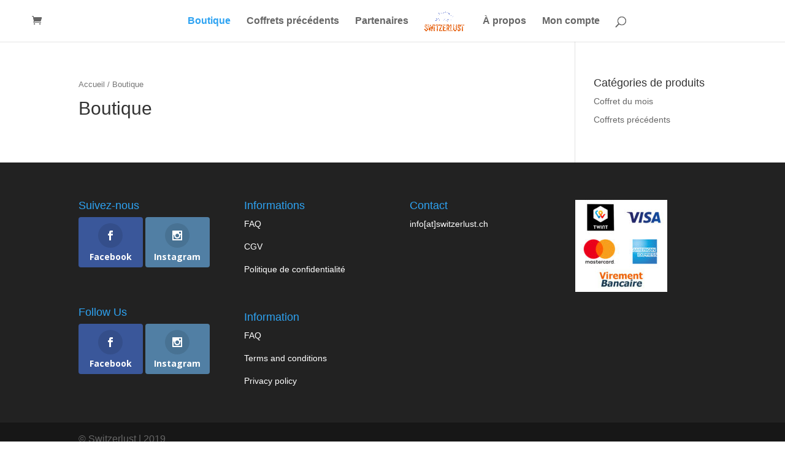

--- FILE ---
content_type: text/html; charset=UTF-8
request_url: https://switzerlust.ch/boutique/
body_size: 8585
content:
<!DOCTYPE html>
<html lang="fr-FR">
<head>
	<meta charset="UTF-8"/>
<meta http-equiv="X-UA-Compatible" content="IE=edge">
	<link rel="pingback" href="https://switzerlust.ch/xmlrpc.php"/>

	<script type="text/javascript">document.documentElement.className='js';</script>

	<script>var et_site_url='https://switzerlust.ch';var et_post_id='510';function et_core_page_resource_fallback(a,b){"undefined"===typeof b&&(b=a.sheet.cssRules&&0===a.sheet.cssRules.length);b&&(a.onerror=null,a.onload=null,a.href?a.href=et_site_url+"/?et_core_page_resource="+a.id+et_post_id:a.src&&(a.src=et_site_url+"/?et_core_page_resource="+a.id+et_post_id))}</script><title>Boutique | Switzerlust</title>
<link rel='dns-prefetch' href='//www.google.com'/>
<link rel='dns-prefetch' href='//ajax.googleapis.com'/>
<link rel='dns-prefetch' href='//fonts.googleapis.com'/>
<link rel='dns-prefetch' href='//cdn.jsdelivr.net'/>
<link rel='dns-prefetch' href='//s.w.org'/>
<link rel="alternate" type="application/rss+xml" title="Switzerlust &raquo; Flux" href="https://switzerlust.ch/feed/"/>
<link rel="alternate" type="application/rss+xml" title="Switzerlust &raquo; Flux des commentaires" href="https://switzerlust.ch/comments/feed/"/>
		<script type="text/javascript">window._wpemojiSettings={"baseUrl":"https:\/\/s.w.org\/images\/core\/emoji\/12.0.0-1\/72x72\/","ext":".png","svgUrl":"https:\/\/s.w.org\/images\/core\/emoji\/12.0.0-1\/svg\/","svgExt":".svg","source":{"concatemoji":"https:\/\/switzerlust.ch\/wp-includes\/js\/wp-emoji-release.min.js?ver=5.3.20"}};!function(e,a,t){var n,r,o,i=a.createElement("canvas"),p=i.getContext&&i.getContext("2d");function s(e,t){var a=String.fromCharCode;p.clearRect(0,0,i.width,i.height),p.fillText(a.apply(this,e),0,0);e=i.toDataURL();return p.clearRect(0,0,i.width,i.height),p.fillText(a.apply(this,t),0,0),e===i.toDataURL()}function c(e){var t=a.createElement("script");t.src=e,t.defer=t.type="text/javascript",a.getElementsByTagName("head")[0].appendChild(t)}for(o=Array("flag","emoji"),t.supports={everything:!0,everythingExceptFlag:!0},r=0;r<o.length;r++)t.supports[o[r]]=function(e){if(!p||!p.fillText)return!1;switch(p.textBaseline="top",p.font="600 32px Arial",e){case"flag":return s([127987,65039,8205,9895,65039],[127987,65039,8203,9895,65039])?!1:!s([55356,56826,55356,56819],[55356,56826,8203,55356,56819])&&!s([55356,57332,56128,56423,56128,56418,56128,56421,56128,56430,56128,56423,56128,56447],[55356,57332,8203,56128,56423,8203,56128,56418,8203,56128,56421,8203,56128,56430,8203,56128,56423,8203,56128,56447]);case"emoji":return!s([55357,56424,55356,57342,8205,55358,56605,8205,55357,56424,55356,57340],[55357,56424,55356,57342,8203,55358,56605,8203,55357,56424,55356,57340])}return!1}(o[r]),t.supports.everything=t.supports.everything&&t.supports[o[r]],"flag"!==o[r]&&(t.supports.everythingExceptFlag=t.supports.everythingExceptFlag&&t.supports[o[r]]);t.supports.everythingExceptFlag=t.supports.everythingExceptFlag&&!t.supports.flag,t.DOMReady=!1,t.readyCallback=function(){t.DOMReady=!0},t.supports.everything||(n=function(){t.readyCallback()},a.addEventListener?(a.addEventListener("DOMContentLoaded",n,!1),e.addEventListener("load",n,!1)):(e.attachEvent("onload",n),a.attachEvent("onreadystatechange",function(){"complete"===a.readyState&&t.readyCallback()})),(n=t.source||{}).concatemoji?c(n.concatemoji):n.wpemoji&&n.twemoji&&(c(n.twemoji),c(n.wpemoji)))}(window,document,window._wpemojiSettings);</script>
		<meta content="Switzerlust v.1.0.0" name="generator"/><style type="text/css">img.wp-smiley,img.emoji{display:inline!important;border:none!important;box-shadow:none!important;height:1em!important;width:1em!important;margin:0 .07em!important;vertical-align:-.1em!important;background:none!important;padding:0!important}</style>
	<link rel='stylesheet' id='sb_instagram_styles-css' href='https://switzerlust.ch/wp-content/plugins/instagram-feed/css/sb-instagram-2-1.min.css?ver=2.1.4' type='text/css' media='all'/>
<link rel='stylesheet' id='wp-block-library-css' href='https://switzerlust.ch/wp-includes/css/dist/block-library/style.min.css,qver=5.3.20.pagespeed.ce.YSt6ufaZ6W.css' type='text/css' media='all'/>
<link rel='stylesheet' id='wc-block-style-css' href='https://switzerlust.ch/wp-content/plugins/woocommerce/packages/woocommerce-blocks/build/style.css,qver=2.4.5.pagespeed.ce.MiME5AFo0H.css' type='text/css' media='all'/>
<link rel='stylesheet' id='jquery-ui-style-css' href='//ajax.googleapis.com/ajax/libs/jqueryui/1.9.0/themes/base/jquery-ui.css?ver=5.3.20' type='text/css' media='all'/>
<style id='wcj-timepicker-style-css' media='all'>.ui-timepicker-container{position:absolute;overflow:hidden;box-sizing:border-box}.ui-timepicker{box-sizing:content-box;display:block;height:205px;list-style:none outside none;margin:0;padding:0 1px;text-align:center}.ui-timepicker-viewport{box-sizing:content-box;display:block;height:205px;margin:0;padding:0;overflow:auto;overflow-x:hidden}.ui-timepicker-standard{font-family:Verdana,Arial,sans-serif;font-size:1.1em;background-color:#fff;border:1px solid #aaa;color:#222;margin:0;padding:2px}.ui-timepicker-standard a{border:1px solid transparent;color:#222;display:block;padding:.2em .4em;text-decoration:none}.ui-timepicker-standard .ui-state-hover{background-color:#dadada;border:1px solid #999;font-weight:400;color:#212121}.ui-timepicker-standard .ui-menu-item{margin:0;padding:0}.ui-timepicker-corners,.ui-timepicker-corners .ui-corner-all{-moz-border-radius:4px;-webkit-border-radius:4px;border-radius:4px}.ui-timepicker-hidden{display:none}.ui-timepicker-no-scrollbar .ui-timepicker{border:0}</style>
<link rel='stylesheet' id='gdpr-css' href='https://switzerlust.ch/wp-content/plugins/gdpr/assets/css/A.gdpr-public.css,qver=2.1.0.pagespeed.cf.NXILTo_18M.css' type='text/css' media='all'/>
<link rel='stylesheet' id='woocommerce-layout-css' href='https://switzerlust.ch/wp-content/plugins/woocommerce/assets/css/woocommerce-layout.css,qver=3.8.3.pagespeed.ce.iWVu1vsuRc.css' type='text/css' media='all'/>
<link rel='stylesheet' id='woocommerce-smallscreen-css' href='https://switzerlust.ch/wp-content/plugins/woocommerce/assets/css/woocommerce-smallscreen.css,qver=3.8.3.pagespeed.ce.mPTpf4a2Qr.css' type='text/css' media='only screen and (max-width: 768px)'/>
<link rel='stylesheet' id='woocommerce-general-css' href='https://switzerlust.ch/wp-content/plugins/woocommerce/assets/css/woocommerce.css?ver=3.8.3' type='text/css' media='all'/>
<style id='woocommerce-inline-inline-css' type='text/css'>.woocommerce form .form-row .required{visibility:visible}</style>
<link rel='stylesheet' id='et_monarch-css-css' href='https://switzerlust.ch/wp-content/plugins/monarch/css/A.style.css,qver=1.4.12.pagespeed.cf.obGGjNRxuQ.css' type='text/css' media='all'/>
<link rel='stylesheet' id='et-gf-open-sans-css' href='https://fonts.googleapis.com/css?family=Open+Sans:400,700' type='text/css' media='all'/>
<link rel='stylesheet' id='divi-style-css' href='https://switzerlust.ch/wp-content/themes/Switzerlust/A.style.css,qver=4.0.9.pagespeed.cf.m8dRBpRGbN.css' type='text/css' media='all'/>
<link rel='stylesheet' id='bfa-font-awesome-css' href='//cdn.jsdelivr.net/fontawesome/4.7.0/css/font-awesome.min.css?ver=4.7.0' type='text/css' media='all'/>
<link rel='stylesheet' id='dashicons-css' href='https://switzerlust.ch/wp-includes/css/A.dashicons.min.css,qver=5.3.20.pagespeed.cf.Zfe6btZDbd.css' type='text/css' media='all'/>
<script type='text/javascript' src='https://switzerlust.ch/wp-includes/js/jquery/jquery.js,qver=1.12.4-wp.pagespeed.jm.gp20iU5FlU.js'></script>
<script type='text/javascript' src='https://switzerlust.ch/wp-includes/js/jquery/jquery-migrate.min.js,qver=1.4.1.pagespeed.jm.C2obERNcWh.js'></script>
<script type='text/javascript' src='https://www.google.com/recaptcha/api.js?ver=5.3.20'></script>
<script type='text/javascript'>//<![CDATA[
var GDPR={"ajaxurl":"https:\/\/switzerlust.ch\/wp-admin\/admin-ajax.php","logouturl":"","i18n":{"aborting":"Abandonner","logging_out":"Vous \u00eates d\u00e9connect\u00e9.","continue":"Continuer","cancel":"Annuler","ok":"OK","close_account":"Fermer votre compte\u00a0?","close_account_warning":"Votre compte sera ferm\u00e9 et toutes les donn\u00e9es seront d\u00e9finitivement supprim\u00e9es et ne pourront pas \u00eatre r\u00e9cup\u00e9r\u00e9es. Confirmez-vous\u00a0?","are_you_sure":"Confirmez-vous\u00a0?","policy_disagree":"En n\u2019\u00e9tant pas d\u2019accord, vous n\u2019aurez plus acc\u00e8s \u00e0 notre site et serez d\u00e9connect\u00e9."},"is_user_logged_in":"","refresh":"1"};
//]]></script>
<script type='text/javascript' src='https://switzerlust.ch/wp-content/plugins/gdpr/assets/js/gdpr-public.js,qver=2.1.0.pagespeed.ce.9U3aMqZhby.js'></script>
<script type='text/javascript'>//<![CDATA[
var et_core_api_spam_recaptcha={"site_key":"","page_action":{"action":"boutique"}};
//]]></script>
<script type='text/javascript'>//<![CDATA[
(function($){window.etCore=window.etCore||{};window.etCore.api=window.etCore.api||{};window.etCore.api.spam=window.etCore.api.spam||{};window.etCore.api.spam.recaptcha=$.extend(et_core_api_spam_recaptcha,{_bindMethods:function(target){Object.keys(target).forEach(function(prop){if(target.hasOwnProperty(prop)&&'function'===typeof target[prop]){target[prop]=target[prop].bind(target);}});},init:function(){this._bindMethods(this);window.grecaptcha&&grecaptcha.execute(this.site_key,this.page_action);},isEnabled:function(){return!!(this.site_key&&window.grecaptcha);},interaction:function(action){if(!this.site_key||!window.grecaptcha){return Promise.resolve('');}return grecaptcha.execute(this.site_key,{action:action});}});window.grecaptcha&&grecaptcha.ready(function(){window.etCore.api.spam.recaptcha.init();});})(jQuery);
//]]></script>
<link rel='https://api.w.org/' href='https://switzerlust.ch/wp-json/'/>
<link rel="EditURI" type="application/rsd+xml" title="RSD" href="https://switzerlust.ch/xmlrpc.php?rsd"/>
<link rel="wlwmanifest" type="application/wlwmanifest+xml" href="https://switzerlust.ch/wp-includes/wlwmanifest.xml"/> 
<meta name="generator" content="WordPress 5.3.20"/>
<meta name="generator" content="WooCommerce 3.8.3"/>
<link rel="canonical" href="https://switzerlust.ch/boutique/"/>
<link rel='shortlink' href='https://switzerlust.ch/?p=510'/>
<link rel="alternate" type="application/json+oembed" href="https://switzerlust.ch/wp-json/oembed/1.0/embed?url=https%3A%2F%2Fswitzerlust.ch%2Fboutique%2F"/>
<link rel="alternate" type="text/xml+oembed" href="https://switzerlust.ch/wp-json/oembed/1.0/embed?url=https%3A%2F%2Fswitzerlust.ch%2Fboutique%2F&#038;format=xml"/>
<style type="text/css" id="et-social-custom-css"></style><meta name="viewport" content="width=device-width, initial-scale=1.0, maximum-scale=1.0, user-scalable=0"/>	<noscript><style>.woocommerce-product-gallery{opacity:1!important}</style></noscript>
	<link rel="icon" href="https://switzerlust.ch/wp-content/uploads/2018/12/xcropped-Favicon-3-1-32x32.jpg.pagespeed.ic.Sho3oSYIxp.webp" sizes="32x32"/>
<link rel="icon" href="https://switzerlust.ch/wp-content/uploads/2018/12/xcropped-Favicon-3-1-192x192.jpg.pagespeed.ic.PDCAMQLOek.webp" sizes="192x192"/>
<link rel="apple-touch-icon-precomposed" href="https://switzerlust.ch/wp-content/uploads/2018/12/xcropped-Favicon-3-1-180x180.jpg.pagespeed.ic.8vxRz26Fqt.webp"/>
<meta name="msapplication-TileImage" content="https://switzerlust.ch/wp-content/uploads/2018/12/cropped-Favicon-3-1-270x270.jpg"/>
<link rel="stylesheet" id="et-divi-customizer-global-cached-inline-styles" href="https://switzerlust.ch/wp-content/et-cache/global/et-divi-customizer-global-17684602959309.min.css" onerror="et_core_page_resource_fallback(this, true)" onload="et_core_page_resource_fallback(this)"/></head>
<body class="page-template-default page page-id-510 theme-Divi woocommerce woocommerce-page woocommerce-no-js et_bloom et_monarch et_pb_button_helper_class et_fullwidth_nav et_fixed_nav et_show_nav et_primary_nav_dropdown_animation_fade et_secondary_nav_dropdown_animation_fade et_header_style_split et_pb_footer_columns4 et_cover_background et_pb_gutter osx et_pb_gutters3 et_right_sidebar et_divi_theme et-db et_minified_js et_minified_css">
	<div id="page-container">

	
	
			<header id="main-header" data-height-onload="54">
			<div class="container clearfix et_menu_container">
							<div class="logo_container">
					<span class="logo_helper"></span>
					<a href="https://switzerlust.ch/">
						<img src="https://switzerlust.ch/wp-content/uploads/2018/12/xlogo_transparent_background.png.pagespeed.ic.MPWeVLIKfe.webp" alt="Switzerlust" id="logo" data-height-percentage="56"/>
					</a>
				</div>
							<div id="et-top-navigation" data-height="54" data-fixed-height="40">
											<nav id="top-menu-nav">
						<ul id="top-menu" class="nav"><li id="menu-item-512" class="menu-item menu-item-type-post_type menu-item-object-page current-menu-item page_item page-item-510 current_page_item menu-item-512"><a href="https://switzerlust.ch/boutique/" aria-current="page">Boutique</a></li>
<li id="menu-item-2764" class="menu-item menu-item-type-custom menu-item-object-custom menu-item-2764"><a href="https://switzerlust.ch/categorie-produit/coffrets-precedents/">Coffrets précédents</a></li>
<li id="menu-item-294" class="menu-item menu-item-type-post_type menu-item-object-page menu-item-294"><a href="https://switzerlust.ch/partenaires/">Partenaires</a></li>
<li id="menu-item-196" class="menu-item menu-item-type-post_type menu-item-object-page menu-item-196"><a href="https://switzerlust.ch/a-propos/">À propos</a></li>
<li id="menu-item-1334" class="menu-item menu-item-type-post_type menu-item-object-page menu-item-1334"><a href="https://switzerlust.ch/mon-compte/">Mon compte</a></li>
</ul>						</nav>
					
					<a href="https://switzerlust.ch/panier/" class="et-cart-info">
				<span></span>
			</a>
					
										<div id="et_top_search">
						<span id="et_search_icon"></span>
					</div>
					
					<div id="et_mobile_nav_menu">
				<div class="mobile_nav closed">
					<span class="select_page">Sélectionner une page</span>
					<span class="mobile_menu_bar mobile_menu_bar_toggle"></span>
				</div>
			</div>				</div> 
			</div> 
			<div class="et_search_outer">
				<div class="container et_search_form_container">
					<form role="search" method="get" class="et-search-form" action="https://switzerlust.ch/">
					<input type="search" class="et-search-field" placeholder="Rechercher &hellip;" value="" name="s" title="Rechercher:"/>					</form>
					<span class="et_close_search_field"></span>
				</div>
			</div>
		</header> 
			<div id="et-main-area">
	
		<div id="main-content">
			<div class="container">
				<div id="content-area" class="clearfix">
					<div id="left-area"><nav class="woocommerce-breadcrumb"><a href="https://switzerlust.ch">Accueil</a>&nbsp;&#47;&nbsp;Boutique</nav><header class="woocommerce-products-header">
			<h1 class="woocommerce-products-header__title page-title">Boutique</h1>
	
	</header>
<div class="woocommerce-notices-wrapper"></div><ul class="products columns-3">
</ul>
</div> 	<div id="sidebar">
		<div id="woocommerce_product_categories-2" class="et_pb_widget woocommerce widget_product_categories"><h4 class="widgettitle">Catégories de produits</h4><ul class="product-categories"><li class="cat-item cat-item-19"><a href="https://switzerlust.ch/categorie-produit/coffret-du-mois/">Coffret du mois</a></li>
<li class="cat-item cat-item-82"><a href="https://switzerlust.ch/categorie-produit/coffrets-precedents/">Coffrets précédents</a></li>
</ul></div> 	</div> 

				</div> 
			</div> 
		</div> 
	<span class="et_pb_scroll_top et-pb-icon"></span>


			<footer id="main-footer">
				
<div class="container">
    <div id="footer-widgets" class="clearfix">
		<div class="footer-widget"><div id="monarchwidget-2" class="fwidget et_pb_widget widget_monarchwidget"><h4 class="title">Suivez-nous</h4><div class="et_social_networks et_social_2col et_social_slide et_social_rounded et_social_top et_social_mobile_on et_social_withnetworknames et_social_outer_dark widget_monarchwidget">
					
					
					<ul class="et_social_icons_container"><li class="et_social_facebook">
						<a href="http://www.facebook.com/Switzerlust.ch" class="et_social_follow" data-social_name="facebook" data-social_type="follow" data-post_id="510" target="_blank">
							<i class="et_social_icon et_social_icon_facebook"></i>
							<div class="et_social_network_label"><div class="et_social_networkname">Facebook</div></div>
							<span class="et_social_overlay"></span>
						</a>
					</li><li class="et_social_instagram">
						<a href="https://www.instagram.com/Switzerlust/" class="et_social_follow" data-social_name="instagram" data-social_type="follow" data-post_id="510" target="_blank">
							<i class="et_social_icon et_social_icon_instagram"></i>
							<div class="et_social_network_label"><div class="et_social_networkname">Instagram</div></div>
							<span class="et_social_overlay"></span>
						</a>
					</li></ul>
				</div></div> <div id="monarchwidget-3" class="fwidget et_pb_widget widget_monarchwidget"><h4 class="title">Follow Us</h4><div class="et_social_networks et_social_2col et_social_slide et_social_rounded et_social_top et_social_mobile_on et_social_withnetworknames et_social_outer_dark widget_monarchwidget">
					
					
					<ul class="et_social_icons_container"><li class="et_social_facebook">
						<a href="http://www.facebook.com/Switzerlust.ch" class="et_social_follow" data-social_name="facebook" data-social_type="follow" data-post_id="510" target="_blank">
							<i class="et_social_icon et_social_icon_facebook"></i>
							<div class="et_social_network_label"><div class="et_social_networkname">Facebook</div></div>
							<span class="et_social_overlay"></span>
						</a>
					</li><li class="et_social_instagram">
						<a href="https://www.instagram.com/Switzerlust/" class="et_social_follow" data-social_name="instagram" data-social_type="follow" data-post_id="510" target="_blank">
							<i class="et_social_icon et_social_icon_instagram"></i>
							<div class="et_social_network_label"><div class="et_social_networkname">Instagram</div></div>
							<span class="et_social_overlay"></span>
						</a>
					</li></ul>
				</div></div> </div> <div class="footer-widget"><div id="text-5" class="fwidget et_pb_widget widget_text"><h4 class="title">Informations</h4>			<div class="textwidget"><p><a href="https://switzerlust.ch/faq/">FAQ</a></p>
<p><a href="https://switzerlust.ch/cgv/">CGV</a></p>
<p><a href="https://switzerlust.ch/politique-de-confidentialite/">Politique de confidentialité</a></p>
</div>
		</div> <div id="text-7" class="fwidget et_pb_widget widget_text"><h4 class="title">Information</h4>			<div class="textwidget"><p><a href="https://switzerlust.ch/en/faq/">FAQ</a></p>
<p><a href="https://switzerlust.ch/en/cgv/">Terms and conditions</a></p>
<p><a href="https://switzerlust.ch/politique-de-confidentialite/">Privacy policy</a></p>
</div>
		</div> </div> <div class="footer-widget"><div id="text-4" class="fwidget et_pb_widget widget_text"><h4 class="title">Contact</h4>			<div class="textwidget"><p>info[at]switzerlust.ch</p>
</div>
		</div> </div> <div class="footer-widget"><div id="media_image-4" class="fwidget et_pb_widget widget_media_image"><img width="150" height="150" src="https://switzerlust.ch/wp-content/uploads/2019/02/xMoyens-de-paiement-150x150.jpg.pagespeed.ic.5hmTGATo_K.webp" class="image wp-image-2270  attachment-thumbnail size-thumbnail" alt="" style="max-width: 100%; height: auto;" srcset="https://switzerlust.ch/wp-content/uploads/2019/02/Moyens-de-paiement-150x150.jpg 150w, https://switzerlust.ch/wp-content/uploads/2019/02/Moyens-de-paiement-300x300.jpg 300w, https://switzerlust.ch/wp-content/uploads/2019/02/Moyens-de-paiement-100x100.jpg 100w" sizes="(max-width: 150px) 100vw, 150px"/></div> </div>     </div> 
</div>    

		
				<div id="footer-bottom">
					<div class="container clearfix">
				<ul class="et-social-icons">


</ul><div id="footer-info">© Switzerlust | 2019</div>					</div>	
				</div>
			</footer> 
		</div> 


	</div> 

	<div class="gdpr gdpr-overlay"></div>
<div class="gdpr gdpr-general-confirmation">
	<div class="gdpr-wrapper">
		<header>
			<div class="gdpr-box-title">
				<h3></h3>
				<span class="gdpr-close"></span>
			</div>
		</header>
		<div class="gdpr-content">
			<p></p>
		</div>
		<footer>
			<button class="gdpr-ok">OK</button>
		</footer>
	</div>
</div>
    <style type="text/css">.woocommerce-checkout .woocommerce #customer_details{width:100%!important}.woocommerce-checkout .woocommerce #customer_details .col-1{width:40%!important;float:left!important}.woocommerce-checkout .woocommerce #customer_details .col-2,.woocommerce-checkout .woocommerce #customer_details #order_review{width:50%;float:right!important}@media (min-width:1025px){.woocommerce-checkout .woocommerce .col2-set{width:100%!important;padding:0 90px 0 0!important}.woocommerce-checkout .woocommerce #customer_details #order_review{width:50%!important}}@media (max-width:1024px) and (min-width:641px){.woocommerce-checkout .woocommerce-checkout-review-order{margin:0!important}}@media only screen and (max-width:63.9375em){.woocommerce-checkout .woocommerce #customer_details .col-1{width:100%!important;float:none!important}.woocommerce-checkout .woocommerce #customer_details .col-2,.woocommerce-checkout .woocommerce #customer_details #order_review{width:100%!important;float:none!important}}@media (max-width:640px){.woocommerce-checkout .woocommerce-checkout-review-order{margin:0!important}}</style>
    
<script type="text/javascript">var sbiajaxurl="https://switzerlust.ch/wp-admin/admin-ajax.php";</script>
<script type="application/ld+json">{"@context":"https:\/\/schema.org\/","@type":"BreadcrumbList","itemListElement":[{"@type":"ListItem","position":1,"item":{"name":"Accueil","@id":"https:\/\/switzerlust.ch"}},{"@type":"ListItem","position":2,"item":{"name":"Boutique","@id":"https:\/\/switzerlust.ch\/boutique\/"}}]}</script>	<script type="text/javascript">var c=document.body.className;c=c.replace(/woocommerce-no-js/,'woocommerce-js');document.body.className=c;</script>
	<script src="https://switzerlust.ch/wp-includes/js/jquery/ui/core.min.js,qver==1.11.4+datepicker.min.js,qver==1.11.4.pagespeed.jc.-3AUWPaA-k.js"></script><script>eval(mod_pagespeed_Dk2M868_qS);</script>
<script>eval(mod_pagespeed_AZPcVqr79d);</script>
<script type='text/javascript'>jQuery(document).ready(function(jQuery){jQuery.datepicker.setDefaults({"closeText":"Fermer","currentText":"Aujourd\u2019hui","monthNames":["janvier","f\u00e9vrier","mars","avril","mai","juin","juillet","ao\u00fbt","septembre","octobre","novembre","d\u00e9cembre"],"monthNamesShort":["Jan","F\u00e9v","Mar","Avr","Mai","Juin","Juil","Ao\u00fbt","Sep","Oct","Nov","D\u00e9c"],"nextText":"Suivant","prevText":"Pr\u00e9c\u00e9dent","dayNames":["dimanche","lundi","mardi","mercredi","jeudi","vendredi","samedi"],"dayNamesShort":["dim","lun","mar","mer","jeu","ven","sam"],"dayNamesMin":["D","L","M","M","J","V","S"],"dateFormat":"d MM yy","firstDay":1,"isRTL":false});});</script>
<script src="https://switzerlust.ch/wp-content/plugins/booster-plus-for-woocommerce,_includes,_js,_wcj-datepicker.js,qver==4.6.1+booster-plus-for-woocommerce,_includes,_js,_wcj-weekpicker.js,qver==4.6.1+booster-plus-for-woocommerce,_includes,_lib,_timepicker,_jquery.timepicker.min.js,qver==4.6.1+booster-plus-for-woocommerce,_includes,_js,_wcj-timepicker.js,qver==4.6.1+woocommerce,_assets,_js,_jquery-blockui,_jquery.blockUI.min.js,qver==2.70.pagespeed.jc.ZFvlOTaFPh.js"></script><script>eval(mod_pagespeed_4Iz9gNOuLt);</script>
<script>eval(mod_pagespeed_tzycUdFa9v);</script>
<script>eval(mod_pagespeed_4MZ_ISVkBB);</script>
<script>eval(mod_pagespeed_Qb5Ba9zaqG);</script>
<script>eval(mod_pagespeed_756YF$RV0B);</script>
<script type='text/javascript'>//<![CDATA[
var wc_add_to_cart_params={"ajax_url":"\/wp-admin\/admin-ajax.php","wc_ajax_url":"\/?wc-ajax=%%endpoint%%","i18n_view_cart":"Voir le panier","cart_url":"https:\/\/switzerlust.ch\/panier\/","is_cart":"","cart_redirect_after_add":"yes"};
//]]></script>
<script src="https://switzerlust.ch/wp-content/plugins/woocommerce/assets/js/frontend,_add-to-cart.min.js,qver==3.8.3+js-cookie,_js.cookie.min.js,qver==2.1.4.pagespeed.jc.ZrHrrv57VB.js"></script><script>eval(mod_pagespeed_WiK$jObzbw);</script>
<script>eval(mod_pagespeed_JU64aF0hWP);</script>
<script type='text/javascript'>//<![CDATA[
var woocommerce_params={"ajax_url":"\/wp-admin\/admin-ajax.php","wc_ajax_url":"\/?wc-ajax=%%endpoint%%"};
//]]></script>
<script type='text/javascript'>//<![CDATA[
jQuery(function(i){i(".woocommerce-ordering").on("change","select.orderby",function(){i(this).closest("form").submit()}),i("input.qty:not(.product-quantity input.qty)").each(function(){var e=parseFloat(i(this).attr("min"));0<=e&&parseFloat(i(this).val())<e&&i(this).val(e)});var o="store_notice"+(i(".woocommerce-store-notice").data("notice-id")||"");"hidden"===Cookies.get(o)?i(".woocommerce-store-notice").hide():i(".woocommerce-store-notice").show(),i(".woocommerce-store-notice__dismiss-link").click(function(e){Cookies.set(o,"hidden",{path:"/"}),i(".woocommerce-store-notice").hide(),e.preventDefault()}),i(document.body).on("click",function(){i(".woocommerce-input-wrapper span.description:visible").prop("aria-hidden",!0).slideUp(250)}),i(".woocommerce-input-wrapper").on("click",function(e){e.stopPropagation()}),i(".woocommerce-input-wrapper :input").on("keydown",function(e){var o=i(this).parent().find("span.description");if(27===e.which&&o.length&&o.is(":visible"))return o.prop("aria-hidden",!0).slideUp(250),e.preventDefault(),!1}).on("click focus",function(){var e=i(this).parent(),o=e.find("span.description");e.addClass("currentTarget"),i(".woocommerce-input-wrapper:not(.currentTarget) span.description:visible").prop("aria-hidden",!0).slideUp(250),o.length&&o.is(":hidden")&&o.prop("aria-hidden",!1).slideDown(250),e.removeClass("currentTarget")}),i.scroll_to_notices=function(e){e.length&&i("html, body").animate({scrollTop:e.offset().top-100},1e3)}});
//]]></script>
<script type='text/javascript'>//<![CDATA[
var wc_cart_fragments_params={"ajax_url":"\/wp-admin\/admin-ajax.php","wc_ajax_url":"\/?wc-ajax=%%endpoint%%","cart_hash_key":"wc_cart_hash_112de2912d23ac8477c8cd6cae22773c","fragment_name":"wc_fragments_112de2912d23ac8477c8cd6cae22773c","request_timeout":"5000"};
//]]></script>
<script src="https://switzerlust.ch/wp-content/plugins/woocommerce,_assets,_js,_frontend,_cart-fragments.min.js,qver==3.8.3+monarch,_js,_idle-timer.min.js,qver==1.4.12.pagespeed.jc.14A9JVgH5r.js"></script><script>eval(mod_pagespeed_$1ebAh4lPf);</script>
<script>eval(mod_pagespeed_0wtHS2CJUe);</script>
<script type='text/javascript'>//<![CDATA[
var monarchSettings={"ajaxurl":"https:\/\/switzerlust.ch\/wp-admin\/admin-ajax.php","pageurl":"https:\/\/switzerlust.ch\/boutique\/","stats_nonce":"b5358ecd78","share_counts":"5188c26d49","follow_counts":"3253b82b12","total_counts":"a967fb43d5","media_single":"fd14ed8544","media_total":"7b91c95a68","generate_all_window_nonce":"0db2b21908","no_img_message":"No images available for sharing on this page"};
//]]></script>
<script type='text/javascript' src='https://switzerlust.ch/wp-content/plugins/monarch/js/custom.js,qver=1.4.12.pagespeed.jm.67ZoLry3Kr.js'></script>
<script type='text/javascript'>//<![CDATA[
var DIVI={"item_count":"%d Item","items_count":"%d Items"};var et_shortcodes_strings={"previous":"Pr\u00e9c\u00e9dent","next":"Suivant"};var et_pb_custom={"ajaxurl":"https:\/\/switzerlust.ch\/wp-admin\/admin-ajax.php","images_uri":"https:\/\/switzerlust.ch\/wp-content\/themes\/Divi\/images","builder_images_uri":"https:\/\/switzerlust.ch\/wp-content\/themes\/Divi\/includes\/builder\/images","et_frontend_nonce":"c52daec529","subscription_failed":"Veuillez v\u00e9rifier les champs ci-dessous pour vous assurer que vous avez entr\u00e9 les informations correctes.","et_ab_log_nonce":"475ea8f3e4","fill_message":"S'il vous pla\u00eet, remplissez les champs suivants:","contact_error_message":"Veuillez corriger les erreurs suivantes :","invalid":"E-mail non valide","captcha":"Captcha","prev":"Pr\u00e9c\u00e9dent","previous":"Pr\u00e9c\u00e9dente","next":"Prochaine","wrong_captcha":"Vous avez entr\u00e9 le mauvais num\u00e9ro dans le captcha.","ignore_waypoints":"no","is_divi_theme_used":"1","widget_search_selector":".widget_search","ab_tests":[],"is_ab_testing_active":"","page_id":"510","unique_test_id":"","ab_bounce_rate":"5","is_cache_plugin_active":"yes","is_shortcode_tracking":"","tinymce_uri":""};var et_frontend_scripts={"builderCssContainerPrefix":"#et-boc","builderCssLayoutPrefix":"#et-boc .et-l"};var et_pb_box_shadow_elements=[];
//]]></script>
<script type='text/javascript' src='https://switzerlust.ch/wp-content/themes/Divi/js/custom.min.js?ver=4.0.9'></script>
<script src="https://switzerlust.ch/wp-content,_themes,_Divi,_core,_admin,_js,_common.js,qver==4.0.9+wp-includes,_js,_wp-embed.min.js,qver==5.3.20.pagespeed.jc.eXXaCxAL2N.js"></script><script>eval(mod_pagespeed_HG5lkcLPwn);</script>
<script>eval(mod_pagespeed_tvL7nxP6ze);</script>
</body>
</html>


--- FILE ---
content_type: text/css
request_url: https://switzerlust.ch/wp-content/themes/Switzerlust/A.style.css,qver=4.0.9.pagespeed.cf.m8dRBpRGbN.css
body_size: -109
content:
@import url(../Divi/style.css);

--- FILE ---
content_type: application/javascript
request_url: https://switzerlust.ch/wp-includes/js/jquery/ui/core.min.js,qver==1.11.4+datepicker.min.js,qver==1.11.4.pagespeed.jc.-3AUWPaA-k.js
body_size: 12078
content:
var mod_pagespeed_Dk2M868_qS = "!function(e){\"function\"==typeof define&&define.amd?define([\"jquery\"],e):e(jQuery)}(function(a){var e,t,n,i;function r(e,t){var n,i,r=e.nodeName.toLowerCase();return\"area\"===r?(i=(n=e.parentNode).name,!(!e.href||!i||\"map\"!==n.nodeName.toLowerCase())&&(!!(i=a(\"img[usemap='#\"+i+\"']\")[0])&&o(i))):(/^(input|select|textarea|button|object)$/.test(r)?!e.disabled:\"a\"===r&&e.href||t)&&o(e)}function o(e){return a.expr.filters.visible(e)&&!a(e).parents().addBack().filter(function(){return\"hidden\"===a.css(this,\"visibility\")}).length}a.ui=a.ui||{},a.extend(a.ui,{version:\"1.11.4\",keyCode:{BACKSPACE:8,COMMA:188,DELETE:46,DOWN:40,END:35,ENTER:13,ESCAPE:27,HOME:36,LEFT:37,PAGE_DOWN:34,PAGE_UP:33,PERIOD:190,RIGHT:39,SPACE:32,TAB:9,UP:38}}),a.fn.extend({scrollParent:function(e){var t=this.css(\"position\"),n=\"absolute\"===t,i=e?/(auto|scroll|hidden)/:/(auto|scroll)/,e=this.parents().filter(function(){var e=a(this);return(!n||\"static\"!==e.css(\"position\"))&&i.test(e.css(\"overflow\")+e.css(\"overflow-y\")+e.css(\"overflow-x\"))}).eq(0);return\"fixed\"!==t&&e.length?e:a(this[0].ownerDocument||document)},uniqueId:(e=0,function(){return this.each(function(){this.id||(this.id=\"ui-id-\"+ ++e)})}),removeUniqueId:function(){return this.each(function(){/^ui-id-\\d+$/.test(this.id)&&a(this).removeAttr(\"id\")})}}),a.extend(a.expr[\":\"],{data:a.expr.createPseudo?a.expr.createPseudo(function(t){return function(e){return!!a.data(e,t)}}):function(e,t,n){return!!a.data(e,n[3])},focusable:function(e){return r(e,!isNaN(a.attr(e,\"tabindex\")))},tabbable:function(e){var t=a.attr(e,\"tabindex\"),n=isNaN(t);return(n||0<=t)&&r(e,!n)}}),a(\"<a>\").outerWidth(1).jquery||a.each([\"Width\",\"Height\"],function(e,n){var r=\"Width\"===n?[\"Left\",\"Right\"]:[\"Top\",\"Bottom\"],i=n.toLowerCase(),o={innerWidth:a.fn.innerWidth,innerHeight:a.fn.innerHeight,outerWidth:a.fn.outerWidth,outerHeight:a.fn.outerHeight};function s(e,t,n,i){return a.each(r,function(){t-=parseFloat(a.css(e,\"padding\"+this))||0,n&&(t-=parseFloat(a.css(e,\"border\"+this+\"Width\"))||0),i&&(t-=parseFloat(a.css(e,\"margin\"+this))||0)}),t}a.fn[\"inner\"+n]=function(e){return void 0===e?o[\"inner\"+n].call(this):this.each(function(){a(this).css(i,s(this,e)+\"px\")})},a.fn[\"outer\"+n]=function(e,t){return\"number\"!=typeof e?o[\"outer\"+n].call(this,e):this.each(function(){a(this).css(i,s(this,e,!0,t)+\"px\")})}}),a.fn.addBack||(a.fn.addBack=function(e){return this.add(null==e?this.prevObject:this.prevObject.filter(e))}),a(\"<a>\").data(\"a-b\",\"a\").removeData(\"a-b\").data(\"a-b\")&&(a.fn.removeData=(t=a.fn.removeData,function(e){return arguments.length?t.call(this,a.camelCase(e)):t.call(this)})),a.ui.ie=!!/msie [\\w.]+/.exec(navigator.userAgent.toLowerCase()),a.fn.extend({focus:(i=a.fn.focus,function(t,n){return\"number\"==typeof t?this.each(function(){var e=this;setTimeout(function(){a(e).focus(),n&&n.call(e)},t)}):i.apply(this,arguments)}),disableSelection:(n=\"onselectstart\"in document.createElement(\"div\")?\"selectstart\":\"mousedown\",function(){return this.bind(n+\".ui-disableSelection\",function(e){e.preventDefault()})}),enableSelection:function(){return this.unbind(\".ui-disableSelection\")},zIndex:function(e){if(void 0!==e)return this.css(\"zIndex\",e);if(this.length)for(var t,n,i=a(this[0]);i.length&&i[0]!==document;){if(t=i.css(\"position\"),(\"absolute\"===t||\"relative\"===t||\"fixed\"===t)&&(n=parseInt(i.css(\"zIndex\"),10),!isNaN(n)&&0!==n))return n;i=i.parent()}return 0}}),a.ui.plugin={add:function(e,t,n){var i,r=a.ui[e].prototype;for(i in n)r.plugins[i]=r.plugins[i]||[],r.plugins[i].push([t,n[i]])},call:function(e,t,n,i){var r,o=e.plugins[t];if(o&&(i||e.element[0].parentNode&&11!==e.element[0].parentNode.nodeType))for(r=0;r<o.length;r++)e.options[o[r][0]]&&o[r][1].apply(e.element,n)}}});";
var mod_pagespeed_AZPcVqr79d = "!function(e){\"function\"==typeof define&&define.amd?define([\"jquery\",\"./core\"],e):e(jQuery)}(function(M){var n;function e(){this._curInst=null,this._keyEvent=!1,this._disabledInputs=[],this._datepickerShowing=!1,this._inDialog=!1,this._mainDivId=\"ui-datepicker-div\",this._inlineClass=\"ui-datepicker-inline\",this._appendClass=\"ui-datepicker-append\",this._triggerClass=\"ui-datepicker-trigger\",this._dialogClass=\"ui-datepicker-dialog\",this._disableClass=\"ui-datepicker-disabled\",this._unselectableClass=\"ui-datepicker-unselectable\",this._currentClass=\"ui-datepicker-current-day\",this._dayOverClass=\"ui-datepicker-days-cell-over\",this.regional=[],this.regional[\"\"]={closeText:\"Done\",prevText:\"Prev\",nextText:\"Next\",currentText:\"Today\",monthNames:[\"January\",\"February\",\"March\",\"April\",\"May\",\"June\",\"July\",\"August\",\"September\",\"October\",\"November\",\"December\"],monthNamesShort:[\"Jan\",\"Feb\",\"Mar\",\"Apr\",\"May\",\"Jun\",\"Jul\",\"Aug\",\"Sep\",\"Oct\",\"Nov\",\"Dec\"],dayNames:[\"Sunday\",\"Monday\",\"Tuesday\",\"Wednesday\",\"Thursday\",\"Friday\",\"Saturday\"],dayNamesShort:[\"Sun\",\"Mon\",\"Tue\",\"Wed\",\"Thu\",\"Fri\",\"Sat\"],dayNamesMin:[\"Su\",\"Mo\",\"Tu\",\"We\",\"Th\",\"Fr\",\"Sa\"],weekHeader:\"Wk\",dateFormat:\"mm/dd/yy\",firstDay:0,isRTL:!1,showMonthAfterYear:!1,yearSuffix:\"\"},this._defaults={showOn:\"focus\",showAnim:\"fadeIn\",showOptions:{},defaultDate:null,appendText:\"\",buttonText:\"...\",buttonImage:\"\",buttonImageOnly:!1,hideIfNoPrevNext:!1,navigationAsDateFormat:!1,gotoCurrent:!1,changeMonth:!1,changeYear:!1,yearRange:\"c-10:c+10\",showOtherMonths:!1,selectOtherMonths:!1,showWeek:!1,calculateWeek:this.iso8601Week,shortYearCutoff:\"+10\",minDate:null,maxDate:null,duration:\"fast\",beforeShowDay:null,beforeShow:null,onSelect:null,onChangeMonthYear:null,onClose:null,numberOfMonths:1,showCurrentAtPos:0,stepMonths:1,stepBigMonths:12,altField:\"\",altFormat:\"\",constrainInput:!0,showButtonPanel:!1,autoSize:!1,disabled:!1},M.extend(this._defaults,this.regional[\"\"]),this.regional.en=M.extend(!0,{},this.regional[\"\"]),this.regional[\"en-US\"]=M.extend(!0,{},this.regional.en),this.dpDiv=a(M(\"<div id='\"+this._mainDivId+\"' class='ui-datepicker ui-widget ui-widget-content ui-helper-clearfix ui-corner-all'></div>\"))}function a(e){var t=\"button, .ui-datepicker-prev, .ui-datepicker-next, .ui-datepicker-calendar td a\";return e.delegate(t,\"mouseout\",function(){M(this).removeClass(\"ui-state-hover\"),-1!==this.className.indexOf(\"ui-datepicker-prev\")&&M(this).removeClass(\"ui-datepicker-prev-hover\"),-1!==this.className.indexOf(\"ui-datepicker-next\")&&M(this).removeClass(\"ui-datepicker-next-hover\")}).delegate(t,\"mouseover\",r)}function r(){M.datepicker._isDisabledDatepicker((n.inline?n.dpDiv.parent():n.input)[0])||(M(this).parents(\".ui-datepicker-calendar\").find(\"a\").removeClass(\"ui-state-hover\"),M(this).addClass(\"ui-state-hover\"),-1!==this.className.indexOf(\"ui-datepicker-prev\")&&M(this).addClass(\"ui-datepicker-prev-hover\"),-1!==this.className.indexOf(\"ui-datepicker-next\")&&M(this).addClass(\"ui-datepicker-next-hover\"))}function c(e,t){for(var a in M.extend(e,t),t)null==t[a]&&(e[a]=t[a]);return e}return M.extend(M.ui,{datepicker:{version:\"1.11.4\"}}),M.extend(e.prototype,{markerClassName:\"hasDatepicker\",maxRows:4,_widgetDatepicker:function(){return this.dpDiv},setDefaults:function(e){return c(this._defaults,e||{}),this},_attachDatepicker:function(e,t){var a,i=e.nodeName.toLowerCase(),s=\"div\"===i||\"span\"===i;e.id||(this.uuid+=1,e.id=\"dp\"+this.uuid),(a=this._newInst(M(e),s)).settings=M.extend({},t||{}),\"input\"===i?this._connectDatepicker(e,a):s&&this._inlineDatepicker(e,a)},_newInst:function(e,t){return{id:e[0].id.replace(/([^A-Za-z0-9_\\-])/g,\"\\\\\\\\$1\"),input:e,selectedDay:0,selectedMonth:0,selectedYear:0,drawMonth:0,drawYear:0,inline:t,dpDiv:t?a(M(\"<div class='\"+this._inlineClass+\" ui-datepicker ui-widget ui-widget-content ui-helper-clearfix ui-corner-all'></div>\")):this.dpDiv}},_connectDatepicker:function(e,t){var a=M(e);t.append=M([]),t.trigger=M([]),a.hasClass(this.markerClassName)||(this._attachments(a,t),a.addClass(this.markerClassName).keydown(this._doKeyDown).keypress(this._doKeyPress).keyup(this._doKeyUp),this._autoSize(t),M.data(e,\"datepicker\",t),t.settings.disabled&&this._disableDatepicker(e))},_attachments:function(e,t){var a,i=this._get(t,\"appendText\"),s=this._get(t,\"isRTL\");t.append&&t.append.remove(),i&&(t.append=M(\"<span class='\"+this._appendClass+\"'>\"+i+\"</span>\"),e[s?\"before\":\"after\"](t.append)),e.unbind(\"focus\",this._showDatepicker),t.trigger&&t.trigger.remove(),\"focus\"!==(a=this._get(t,\"showOn\"))&&\"both\"!==a||e.focus(this._showDatepicker),\"button\"!==a&&\"both\"!==a||(i=this._get(t,\"buttonText\"),a=this._get(t,\"buttonImage\"),t.trigger=M(this._get(t,\"buttonImageOnly\")?M(\"<img/>\").addClass(this._triggerClass).attr({src:a,alt:i,title:i}):M(\"<button type='button'></button>\").addClass(this._triggerClass).html(a?M(\"<img/>\").attr({src:a,alt:i,title:i}):i)),e[s?\"before\":\"after\"](t.trigger),t.trigger.click(function(){return M.datepicker._datepickerShowing&&M.datepicker._lastInput===e[0]?M.datepicker._hideDatepicker():(M.datepicker._datepickerShowing&&M.datepicker._lastInput!==e[0]&&M.datepicker._hideDatepicker(),M.datepicker._showDatepicker(e[0])),!1}))},_autoSize:function(e){var t,a,i,s,n,r;this._get(e,\"autoSize\")&&!e.inline&&(n=new Date(2009,11,20),(r=this._get(e,\"dateFormat\")).match(/[DM]/)&&(n.setMonth((t=function(e){for(s=i=a=0;s<e.length;s++)e[s].length>a&&(a=e[s].length,i=s);return i})(this._get(e,r.match(/MM/)?\"monthNames\":\"monthNamesShort\"))),n.setDate(t(this._get(e,r.match(/DD/)?\"dayNames\":\"dayNamesShort\"))+20-n.getDay())),e.input.attr(\"size\",this._formatDate(e,n).length))},_inlineDatepicker:function(e,t){var a=M(e);a.hasClass(this.markerClassName)||(a.addClass(this.markerClassName).append(t.dpDiv),M.data(e,\"datepicker\",t),this._setDate(t,this._getDefaultDate(t),!0),this._updateDatepicker(t),this._updateAlternate(t),t.settings.disabled&&this._disableDatepicker(e),t.dpDiv.css(\"display\",\"block\"))},_dialogDatepicker:function(e,t,a,i,s){var n,r=this._dialogInst;return r||(this.uuid+=1,n=\"dp\"+this.uuid,this._dialogInput=M(\"<input type='text' id='\"+n+\"' style='position: absolute; top: -100px; width: 0px;'/>\"),this._dialogInput.keydown(this._doKeyDown),M(\"body\").append(this._dialogInput),(r=this._dialogInst=this._newInst(this._dialogInput,!1)).settings={},M.data(this._dialogInput[0],\"datepicker\",r)),c(r.settings,i||{}),t=t&&t.constructor===Date?this._formatDate(r,t):t,this._dialogInput.val(t),this._pos=s?s.length?s:[s.pageX,s.pageY]:null,this._pos||(n=document.documentElement.clientWidth,i=document.documentElement.clientHeight,t=document.documentElement.scrollLeft||document.body.scrollLeft,s=document.documentElement.scrollTop||document.body.scrollTop,this._pos=[n/2-100+t,i/2-150+s]),this._dialogInput.css(\"left\",this._pos[0]+20+\"px\").css(\"top\",this._pos[1]+\"px\"),r.settings.onSelect=a,this._inDialog=!0,this.dpDiv.addClass(this._dialogClass),this._showDatepicker(this._dialogInput[0]),M.blockUI&&M.blockUI(this.dpDiv),M.data(this._dialogInput[0],\"datepicker\",r),this},_destroyDatepicker:function(e){var t,a=M(e),i=M.data(e,\"datepicker\");a.hasClass(this.markerClassName)&&(t=e.nodeName.toLowerCase(),M.removeData(e,\"datepicker\"),\"input\"===t?(i.append.remove(),i.trigger.remove(),a.removeClass(this.markerClassName).unbind(\"focus\",this._showDatepicker).unbind(\"keydown\",this._doKeyDown).unbind(\"keypress\",this._doKeyPress).unbind(\"keyup\",this._doKeyUp)):\"div\"!==t&&\"span\"!==t||a.removeClass(this.markerClassName).empty(),n===i&&(n=null))},_enableDatepicker:function(t){var e,a=M(t),i=M.data(t,\"datepicker\");a.hasClass(this.markerClassName)&&(\"input\"===(e=t.nodeName.toLowerCase())?(t.disabled=!1,i.trigger.filter(\"button\").each(function(){this.disabled=!1}).end().filter(\"img\").css({opacity:\"1.0\",cursor:\"\"})):\"div\"!==e&&\"span\"!==e||((a=a.children(\".\"+this._inlineClass)).children().removeClass(\"ui-state-disabled\"),a.find(\"select.ui-datepicker-month, select.ui-datepicker-year\").prop(\"disabled\",!1)),this._disabledInputs=M.map(this._disabledInputs,function(e){return e===t?null:e}))},_disableDatepicker:function(t){var e,a=M(t),i=M.data(t,\"datepicker\");a.hasClass(this.markerClassName)&&(\"input\"===(e=t.nodeName.toLowerCase())?(t.disabled=!0,i.trigger.filter(\"button\").each(function(){this.disabled=!0}).end().filter(\"img\").css({opacity:\"0.5\",cursor:\"default\"})):\"div\"!==e&&\"span\"!==e||((a=a.children(\".\"+this._inlineClass)).children().addClass(\"ui-state-disabled\"),a.find(\"select.ui-datepicker-month, select.ui-datepicker-year\").prop(\"disabled\",!0)),this._disabledInputs=M.map(this._disabledInputs,function(e){return e===t?null:e}),this._disabledInputs[this._disabledInputs.length]=t)},_isDisabledDatepicker:function(e){if(!e)return!1;for(var t=0;t<this._disabledInputs.length;t++)if(this._disabledInputs[t]===e)return!0;return!1},_getInst:function(e){try{return M.data(e,\"datepicker\")}catch(e){throw\"Missing instance data for this datepicker\"}},_optionDatepicker:function(e,t,a){var i,s,n,r,d=this._getInst(e);if(2===arguments.length&&\"string\"==typeof t)return\"defaults\"===t?M.extend({},M.datepicker._defaults):d?\"all\"===t?M.extend({},d.settings):this._get(d,t):null;i=t||{},\"string\"==typeof t&&((i={})[t]=a),d&&(this._curInst===d&&this._hideDatepicker(),s=this._getDateDatepicker(e,!0),n=this._getMinMaxDate(d,\"min\"),r=this._getMinMaxDate(d,\"max\"),c(d.settings,i),null!==n&&void 0!==i.dateFormat&&void 0===i.minDate&&(d.settings.minDate=this._formatDate(d,n)),null!==r&&void 0!==i.dateFormat&&void 0===i.maxDate&&(d.settings.maxDate=this._formatDate(d,r)),\"disabled\"in i&&(i.disabled?this._disableDatepicker(e):this._enableDatepicker(e)),this._attachments(M(e),d),this._autoSize(d),this._setDate(d,s),this._updateAlternate(d),this._updateDatepicker(d))},_changeDatepicker:function(e,t,a){this._optionDatepicker(e,t,a)},_refreshDatepicker:function(e){e=this._getInst(e);e&&this._updateDatepicker(e)},_setDateDatepicker:function(e,t){e=this._getInst(e);e&&(this._setDate(e,t),this._updateDatepicker(e),this._updateAlternate(e))},_getDateDatepicker:function(e,t){e=this._getInst(e);return e&&!e.inline&&this._setDateFromField(e,t),e?this._getDate(e):null},_doKeyDown:function(e){var t,a,i=M.datepicker._getInst(e.target),s=!0,n=i.dpDiv.is(\".ui-datepicker-rtl\");if(i._keyEvent=!0,M.datepicker._datepickerShowing)switch(e.keyCode){case 9:M.datepicker._hideDatepicker(),s=!1;break;case 13:return(a=M(\"td.\"+M.datepicker._dayOverClass+\":not(.\"+M.datepicker._currentClass+\")\",i.dpDiv))[0]&&M.datepicker._selectDay(e.target,i.selectedMonth,i.selectedYear,a[0]),(t=M.datepicker._get(i,\"onSelect\"))?(a=M.datepicker._formatDate(i),t.apply(i.input?i.input[0]:null,[a,i])):M.datepicker._hideDatepicker(),!1;case 27:M.datepicker._hideDatepicker();break;case 33:M.datepicker._adjustDate(e.target,e.ctrlKey?-M.datepicker._get(i,\"stepBigMonths\"):-M.datepicker._get(i,\"stepMonths\"),\"M\");break;case 34:M.datepicker._adjustDate(e.target,e.ctrlKey?+M.datepicker._get(i,\"stepBigMonths\"):+M.datepicker._get(i,\"stepMonths\"),\"M\");break;case 35:(e.ctrlKey||e.metaKey)&&M.datepicker._clearDate(e.target),s=e.ctrlKey||e.metaKey;break;case 36:(e.ctrlKey||e.metaKey)&&M.datepicker._gotoToday(e.target),s=e.ctrlKey||e.metaKey;break;case 37:(e.ctrlKey||e.metaKey)&&M.datepicker._adjustDate(e.target,n?1:-1,\"D\"),s=e.ctrlKey||e.metaKey,e.originalEvent.altKey&&M.datepicker._adjustDate(e.target,e.ctrlKey?-M.datepicker._get(i,\"stepBigMonths\"):-M.datepicker._get(i,\"stepMonths\"),\"M\");break;case 38:(e.ctrlKey||e.metaKey)&&M.datepicker._adjustDate(e.target,-7,\"D\"),s=e.ctrlKey||e.metaKey;break;case 39:(e.ctrlKey||e.metaKey)&&M.datepicker._adjustDate(e.target,n?-1:1,\"D\"),s=e.ctrlKey||e.metaKey,e.originalEvent.altKey&&M.datepicker._adjustDate(e.target,e.ctrlKey?+M.datepicker._get(i,\"stepBigMonths\"):+M.datepicker._get(i,\"stepMonths\"),\"M\");break;case 40:(e.ctrlKey||e.metaKey)&&M.datepicker._adjustDate(e.target,7,\"D\"),s=e.ctrlKey||e.metaKey;break;default:s=!1}else 36===e.keyCode&&e.ctrlKey?M.datepicker._showDatepicker(this):s=!1;s&&(e.preventDefault(),e.stopPropagation())},_doKeyPress:function(e){var t,a=M.datepicker._getInst(e.target);if(M.datepicker._get(a,\"constrainInput\"))return t=M.datepicker._possibleChars(M.datepicker._get(a,\"dateFormat\")),a=String.fromCharCode(null==e.charCode?e.keyCode:e.charCode),e.ctrlKey||e.metaKey||a<\" \"||!t||-1<t.indexOf(a)},_doKeyUp:function(e){e=M.datepicker._getInst(e.target);if(e.input.val()!==e.lastVal)try{M.datepicker.parseDate(M.datepicker._get(e,\"dateFormat\"),e.input?e.input.val():null,M.datepicker._getFormatConfig(e))&&(M.datepicker._setDateFromField(e),M.datepicker._updateAlternate(e),M.datepicker._updateDatepicker(e))}catch(e){}return!0},_showDatepicker:function(e){var t,a,i,s;\"input\"!==(e=e.target||e).nodeName.toLowerCase()&&(e=M(\"input\",e.parentNode)[0]),M.datepicker._isDisabledDatepicker(e)||M.datepicker._lastInput===e||(s=M.datepicker._getInst(e),M.datepicker._curInst&&M.datepicker._curInst!==s&&(M.datepicker._curInst.dpDiv.stop(!0,!0),s&&M.datepicker._datepickerShowing&&M.datepicker._hideDatepicker(M.datepicker._curInst.input[0])),!1!==(a=(i=M.datepicker._get(s,\"beforeShow\"))?i.apply(e,[e,s]):{})&&(c(s.settings,a),s.lastVal=null,M.datepicker._lastInput=e,M.datepicker._setDateFromField(s),M.datepicker._inDialog&&(e.value=\"\"),M.datepicker._pos||(M.datepicker._pos=M.datepicker._findPos(e),M.datepicker._pos[1]+=e.offsetHeight),t=!1,M(e).parents().each(function(){return!(t|=\"fixed\"===M(this).css(\"position\"))}),i={left:M.datepicker._pos[0],top:M.datepicker._pos[1]},M.datepicker._pos=null,s.dpDiv.empty(),s.dpDiv.css({position:\"absolute\",display:\"block\",top:\"-1000px\"}),M.datepicker._updateDatepicker(s),i=M.datepicker._checkOffset(s,i,t),s.dpDiv.css({position:M.datepicker._inDialog&&M.blockUI?\"static\":t?\"fixed\":\"absolute\",display:\"none\",left:i.left+\"px\",top:i.top+\"px\"}),s.inline||(a=M.datepicker._get(s,\"showAnim\"),i=M.datepicker._get(s,\"duration\"),s.dpDiv.css(\"z-index\",function(e){for(var t,a;e.length&&e[0]!==document;){if(t=e.css(\"position\"),(\"absolute\"===t||\"relative\"===t||\"fixed\"===t)&&(a=parseInt(e.css(\"zIndex\"),10),!isNaN(a)&&0!==a))return a;e=e.parent()}return 0}(M(e))+1),M.datepicker._datepickerShowing=!0,M.effects&&M.effects.effect[a]?s.dpDiv.show(a,M.datepicker._get(s,\"showOptions\"),i):s.dpDiv[a||\"show\"](a?i:null),M.datepicker._shouldFocusInput(s)&&s.input.focus(),M.datepicker._curInst=s)))},_updateDatepicker:function(e){this.maxRows=4,(n=e).dpDiv.empty().append(this._generateHTML(e)),this._attachHandlers(e);var t,a=this._getNumberOfMonths(e),i=a[1],s=e.dpDiv.find(\".\"+this._dayOverClass+\" a\");0<s.length&&r.apply(s.get(0)),e.dpDiv.removeClass(\"ui-datepicker-multi-2 ui-datepicker-multi-3 ui-datepicker-multi-4\").width(\"\"),1<i&&e.dpDiv.addClass(\"ui-datepicker-multi-\"+i).css(\"width\",17*i+\"em\"),e.dpDiv[(1!==a[0]||1!==a[1]?\"add\":\"remove\")+\"Class\"](\"ui-datepicker-multi\"),e.dpDiv[(this._get(e,\"isRTL\")?\"add\":\"remove\")+\"Class\"](\"ui-datepicker-rtl\"),e===M.datepicker._curInst&&M.datepicker._datepickerShowing&&M.datepicker._shouldFocusInput(e)&&e.input.focus(),e.yearshtml&&(t=e.yearshtml,setTimeout(function(){t===e.yearshtml&&e.yearshtml&&e.dpDiv.find(\"select.ui-datepicker-year:first\").replaceWith(e.yearshtml),t=e.yearshtml=null},0))},_shouldFocusInput:function(e){return e.input&&e.input.is(\":visible\")&&!e.input.is(\":disabled\")&&!e.input.is(\":focus\")},_checkOffset:function(e,t,a){var i=e.dpDiv.outerWidth(),s=e.dpDiv.outerHeight(),n=e.input?e.input.outerWidth():0,r=e.input?e.input.outerHeight():0,d=document.documentElement.clientWidth+(a?0:M(document).scrollLeft()),c=document.documentElement.clientHeight+(a?0:M(document).scrollTop());return t.left-=this._get(e,\"isRTL\")?i-n:0,t.left-=a&&t.left===e.input.offset().left?M(document).scrollLeft():0,t.top-=a&&t.top===e.input.offset().top+r?M(document).scrollTop():0,t.left-=Math.min(t.left,t.left+i>d&&i<d?Math.abs(t.left+i-d):0),t.top-=Math.min(t.top,t.top+s>c&&s<c?Math.abs(s+r):0),t},_findPos:function(e){for(var t=this._getInst(e),a=this._get(t,\"isRTL\");e&&(\"hidden\"===e.type||1!==e.nodeType||M.expr.filters.hidden(e));)e=e[a?\"previousSibling\":\"nextSibling\"];return[(t=M(e).offset()).left,t.top]},_hideDatepicker:function(e){var t,a,i=this._curInst;!i||e&&i!==M.data(e,\"datepicker\")||this._datepickerShowing&&(t=this._get(i,\"showAnim\"),a=this._get(i,\"duration\"),e=function(){M.datepicker._tidyDialog(i)},M.effects&&(M.effects.effect[t]||M.effects[t])?i.dpDiv.hide(t,M.datepicker._get(i,\"showOptions\"),a,e):i.dpDiv[\"slideDown\"===t?\"slideUp\":\"fadeIn\"===t?\"fadeOut\":\"hide\"](t?a:null,e),t||e(),this._datepickerShowing=!1,(e=this._get(i,\"onClose\"))&&e.apply(i.input?i.input[0]:null,[i.input?i.input.val():\"\",i]),this._lastInput=null,this._inDialog&&(this._dialogInput.css({position:\"absolute\",left:\"0\",top:\"-100px\"}),M.blockUI&&(M.unblockUI(),M(\"body\").append(this.dpDiv))),this._inDialog=!1)},_tidyDialog:function(e){e.dpDiv.removeClass(this._dialogClass).unbind(\".ui-datepicker-calendar\")},_checkExternalClick:function(e){var t;M.datepicker._curInst&&(t=M(e.target),e=M.datepicker._getInst(t[0]),(t[0].id===M.datepicker._mainDivId||0!==t.parents(\"#\"+M.datepicker._mainDivId).length||t.hasClass(M.datepicker.markerClassName)||t.closest(\".\"+M.datepicker._triggerClass).length||!M.datepicker._datepickerShowing||M.datepicker._inDialog&&M.blockUI)&&(!t.hasClass(M.datepicker.markerClassName)||M.datepicker._curInst===e)||M.datepicker._hideDatepicker())},_adjustDate:function(e,t,a){var i=M(e),e=this._getInst(i[0]);this._isDisabledDatepicker(i[0])||(this._adjustInstDate(e,t+(\"M\"===a?this._get(e,\"showCurrentAtPos\"):0),a),this._updateDatepicker(e))},_gotoToday:function(e){var t=M(e),a=this._getInst(t[0]);this._get(a,\"gotoCurrent\")&&a.currentDay?(a.selectedDay=a.currentDay,a.drawMonth=a.selectedMonth=a.currentMonth,a.drawYear=a.selectedYear=a.currentYear):(e=new Date,a.selectedDay=e.getDate(),a.drawMonth=a.selectedMonth=e.getMonth(),a.drawYear=a.selectedYear=e.getFullYear()),this._notifyChange(a),this._adjustDate(t)},_selectMonthYear:function(e,t,a){var i=M(e),e=this._getInst(i[0]);e[\"selected\"+(\"M\"===a?\"Month\":\"Year\")]=e[\"draw\"+(\"M\"===a?\"Month\":\"Year\")]=parseInt(t.options[t.selectedIndex].value,10),this._notifyChange(e),this._adjustDate(i)},_selectDay:function(e,t,a,i){var s=M(e);M(i).hasClass(this._unselectableClass)||this._isDisabledDatepicker(s[0])||((s=this._getInst(s[0])).selectedDay=s.currentDay=M(\"a\",i).html(),s.selectedMonth=s.currentMonth=t,s.selectedYear=s.currentYear=a,this._selectDate(e,this._formatDate(s,s.currentDay,s.currentMonth,s.currentYear)))},_clearDate:function(e){e=M(e);this._selectDate(e,\"\")},_selectDate:function(e,t){var a=M(e),e=this._getInst(a[0]);t=null!=t?t:this._formatDate(e),e.input&&e.input.val(t),this._updateAlternate(e),(a=this._get(e,\"onSelect\"))?a.apply(e.input?e.input[0]:null,[t,e]):e.input&&e.input.trigger(\"change\"),e.inline?this._updateDatepicker(e):(this._hideDatepicker(),this._lastInput=e.input[0],\"object\"!=typeof e.input[0]&&e.input.focus(),this._lastInput=null)},_updateAlternate:function(e){var t,a,i,s=this._get(e,\"altField\");s&&(t=this._get(e,\"altFormat\")||this._get(e,\"dateFormat\"),a=this._getDate(e),i=this.formatDate(t,a,this._getFormatConfig(e)),M(s).each(function(){M(this).val(i)}))},noWeekends:function(e){e=e.getDay();return[0<e&&e<6,\"\"]},iso8601Week:function(e){var t=new Date(e.getTime());return t.setDate(t.getDate()+4-(t.getDay()||7)),e=t.getTime(),t.setMonth(0),t.setDate(1),Math.floor(Math.round((e-t)/864e5)/7)+1},parseDate:function(t,s,e){if(null==t||null==s)throw\"Invalid arguments\";if(\"\"===(s=\"object\"==typeof s?s.toString():s+\"\"))return null;function n(e){return(e=v+1<t.length&&t.charAt(v+1)===e)&&v++,e}function a(e){var t=n(e),t=\"@\"===e?14:\"!\"===e?20:\"y\"===e&&t?4:\"o\"===e?3:2,t=new RegExp(\"^\\\\d{\"+(\"y\"===e?t:1)+\",\"+t+\"}\");if(!(t=s.substring(l).match(t)))throw\"Missing number at position \"+l;return l+=t[0].length,parseInt(t[0],10)}function i(e,t,a){var i=-1,t=M.map(n(e)?a:t,function(e,t){return[[t,e]]}).sort(function(e,t){return-(e[1].length-t[1].length)});if(M.each(t,function(e,t){var a=t[1];if(s.substr(l,a.length).toLowerCase()===a.toLowerCase())return i=t[0],l+=a.length,!1}),-1!==i)return i+1;throw\"Unknown name at position \"+l}function r(){if(s.charAt(l)!==t.charAt(v))throw\"Unexpected literal at position \"+l;l++}for(var d,c,o,l=0,h=(e?e.shortYearCutoff:null)||this._defaults.shortYearCutoff,h=\"string\"!=typeof h?h:(new Date).getFullYear()%100+parseInt(h,10),u=(e?e.dayNamesShort:null)||this._defaults.dayNamesShort,p=(e?e.dayNames:null)||this._defaults.dayNames,g=(e?e.monthNamesShort:null)||this._defaults.monthNamesShort,_=(e?e.monthNames:null)||this._defaults.monthNames,f=-1,k=-1,D=-1,m=-1,y=!1,v=0;v<t.length;v++)if(y)\"'\"!==t.charAt(v)||n(\"'\")?r():y=!1;else switch(t.charAt(v)){case\"d\":D=a(\"d\");break;case\"D\":i(\"D\",u,p);break;case\"o\":m=a(\"o\");break;case\"m\":k=a(\"m\");break;case\"M\":k=i(\"M\",g,_);break;case\"y\":f=a(\"y\");break;case\"@\":f=(o=new Date(a(\"@\"))).getFullYear(),k=o.getMonth()+1,D=o.getDate();break;case\"!\":f=(o=new Date((a(\"!\")-this._ticksTo1970)/1e4)).getFullYear(),k=o.getMonth()+1,D=o.getDate();break;case\"'\":n(\"'\")?r():y=!0;break;default:r()}if(l<s.length&&(c=s.substr(l),!/^\\s+/.test(c)))throw\"Extra/unparsed characters found in date: \"+c;if(-1===f?f=(new Date).getFullYear():f<100&&(f+=(new Date).getFullYear()-(new Date).getFullYear()%100+(f<=h?0:-100)),-1<m)for(k=1,D=m;;){if(D<=(d=this._getDaysInMonth(f,k-1)))break;k++,D-=d}if((o=this._daylightSavingAdjust(new Date(f,k-1,D))).getFullYear()!==f||o.getMonth()+1!==k||o.getDate()!==D)throw\"Invalid date\";return o},ATOM:\"yy-mm-dd\",COOKIE:\"D, dd M yy\",ISO_8601:\"yy-mm-dd\",RFC_822:\"D, d M y\",RFC_850:\"DD, dd-M-y\",RFC_1036:\"D, d M y\",RFC_1123:\"D, d M yy\",RFC_2822:\"D, d M yy\",RSS:\"D, d M y\",TICKS:\"!\",TIMESTAMP:\"@\",W3C:\"yy-mm-dd\",_ticksTo1970:24*(718685+Math.floor(492.5)-Math.floor(19.7)+Math.floor(4.925))*60*60*1e7,formatDate:function(t,e,a){if(!e)return\"\";function s(e){return(e=r+1<t.length&&t.charAt(r+1)===e)&&r++,e}function i(e,t,a){var i=\"\"+t;if(s(e))for(;i.length<a;)i=\"0\"+i;return i}function n(e,t,a,i){return(s(e)?i:a)[t]}var r,d=(a?a.dayNamesShort:null)||this._defaults.dayNamesShort,c=(a?a.dayNames:null)||this._defaults.dayNames,o=(a?a.monthNamesShort:null)||this._defaults.monthNamesShort,l=(a?a.monthNames:null)||this._defaults.monthNames,h=\"\",u=!1;if(e)for(r=0;r<t.length;r++)if(u)\"'\"!==t.charAt(r)||s(\"'\")?h+=t.charAt(r):u=!1;else switch(t.charAt(r)){case\"d\":h+=i(\"d\",e.getDate(),2);break;case\"D\":h+=n(\"D\",e.getDay(),d,c);break;case\"o\":h+=i(\"o\",Math.round((new Date(e.getFullYear(),e.getMonth(),e.getDate()).getTime()-new Date(e.getFullYear(),0,0).getTime())/864e5),3);break;case\"m\":h+=i(\"m\",e.getMonth()+1,2);break;case\"M\":h+=n(\"M\",e.getMonth(),o,l);break;case\"y\":h+=s(\"y\")?e.getFullYear():(e.getYear()%100<10?\"0\":\"\")+e.getYear()%100;break;case\"@\":h+=e.getTime();break;case\"!\":h+=1e4*e.getTime()+this._ticksTo1970;break;case\"'\":s(\"'\")?h+=\"'\":u=!0;break;default:h+=t.charAt(r)}return h},_possibleChars:function(t){function e(e){return(e=s+1<t.length&&t.charAt(s+1)===e)&&s++,e}for(var a=\"\",i=!1,s=0;s<t.length;s++)if(i)\"'\"!==t.charAt(s)||e(\"'\")?a+=t.charAt(s):i=!1;else switch(t.charAt(s)){case\"d\":case\"m\":case\"y\":case\"@\":a+=\"0123456789\";break;case\"D\":case\"M\":return null;case\"'\":e(\"'\")?a+=\"'\":i=!0;break;default:a+=t.charAt(s)}return a},_get:function(e,t){return(void 0!==e.settings[t]?e.settings:this._defaults)[t]},_setDateFromField:function(e,t){if(e.input.val()!==e.lastVal){var a=this._get(e,\"dateFormat\"),i=e.lastVal=e.input?e.input.val():null,s=this._getDefaultDate(e),n=s,r=this._getFormatConfig(e);try{n=this.parseDate(a,i,r)||s}catch(e){i=t?\"\":i}e.selectedDay=n.getDate(),e.drawMonth=e.selectedMonth=n.getMonth(),e.drawYear=e.selectedYear=n.getFullYear(),e.currentDay=i?n.getDate():0,e.currentMonth=i?n.getMonth():0,e.currentYear=i?n.getFullYear():0,this._adjustInstDate(e)}},_getDefaultDate:function(e){return this._restrictMinMax(e,this._determineDate(e,this._get(e,\"defaultDate\"),new Date))},_determineDate:function(d,e,t){var a,i,e=null==e||\"\"===e?t:\"string\"==typeof e?function(e){try{return M.datepicker.parseDate(M.datepicker._get(d,\"dateFormat\"),e,M.datepicker._getFormatConfig(d))}catch(e){}for(var t=(e.toLowerCase().match(/^c/)?M.datepicker._getDate(d):null)||new Date,a=t.getFullYear(),i=t.getMonth(),s=t.getDate(),n=/([+\\-]?[0-9]+)\\s*(d|D|w|W|m|M|y|Y)?/g,r=n.exec(e);r;){switch(r[2]||\"d\"){case\"d\":case\"D\":s+=parseInt(r[1],10);break;case\"w\":case\"W\":s+=7*parseInt(r[1],10);break;case\"m\":case\"M\":i+=parseInt(r[1],10),s=Math.min(s,M.datepicker._getDaysInMonth(a,i));break;case\"y\":case\"Y\":a+=parseInt(r[1],10),s=Math.min(s,M.datepicker._getDaysInMonth(a,i))}r=n.exec(e)}return new Date(a,i,s)}(e):\"number\"==typeof e?isNaN(e)?t:(a=e,(i=new Date).setDate(i.getDate()+a),i):new Date(e.getTime());return(e=e&&\"Invalid Date\"===e.toString()?t:e)&&(e.setHours(0),e.setMinutes(0),e.setSeconds(0),e.setMilliseconds(0)),this._daylightSavingAdjust(e)},_daylightSavingAdjust:function(e){return e?(e.setHours(12<e.getHours()?e.getHours()+2:0),e):null},_setDate:function(e,t,a){var i=!t,s=e.selectedMonth,n=e.selectedYear,t=this._restrictMinMax(e,this._determineDate(e,t,new Date));e.selectedDay=e.currentDay=t.getDate(),e.drawMonth=e.selectedMonth=e.currentMonth=t.getMonth(),e.drawYear=e.selectedYear=e.currentYear=t.getFullYear(),s===e.selectedMonth&&n===e.selectedYear||a||this._notifyChange(e),this._adjustInstDate(e),e.input&&e.input.val(i?\"\":this._formatDate(e))},_getDate:function(e){return!e.currentYear||e.input&&\"\"===e.input.val()?null:this._daylightSavingAdjust(new Date(e.currentYear,e.currentMonth,e.currentDay))},_attachHandlers:function(e){var t=this._get(e,\"stepMonths\"),a=\"#\"+e.id.replace(/\\\\\\\\/g,\"\\\\\");e.dpDiv.find(\"[data-handler]\").map(function(){var e={prev:function(){M.datepicker._adjustDate(a,-t,\"M\")},next:function(){M.datepicker._adjustDate(a,+t,\"M\")},hide:function(){M.datepicker._hideDatepicker()},today:function(){M.datepicker._gotoToday(a)},selectDay:function(){return M.datepicker._selectDay(a,+this.getAttribute(\"data-month\"),+this.getAttribute(\"data-year\"),this),!1},selectMonth:function(){return M.datepicker._selectMonthYear(a,this,\"M\"),!1},selectYear:function(){return M.datepicker._selectMonthYear(a,this,\"Y\"),!1}};M(this).bind(this.getAttribute(\"data-event\"),e[this.getAttribute(\"data-handler\")])})},_generateHTML:function(e){var t,a,i,s,n,r,d,c,o,l,h,u,p,g,_,f,k,D,m,y,v,M,b,w,C,I,x,Y,S,N,F,T,A=new Date,K=this._daylightSavingAdjust(new Date(A.getFullYear(),A.getMonth(),A.getDate())),j=this._get(e,\"isRTL\"),O=this._get(e,\"showButtonPanel\"),R=this._get(e,\"hideIfNoPrevNext\"),L=this._get(e,\"navigationAsDateFormat\"),W=this._getNumberOfMonths(e),E=this._get(e,\"showCurrentAtPos\"),A=this._get(e,\"stepMonths\"),H=1!==W[0]||1!==W[1],P=this._daylightSavingAdjust(e.currentDay?new Date(e.currentYear,e.currentMonth,e.currentDay):new Date(9999,9,9)),U=this._getMinMaxDate(e,\"min\"),z=this._getMinMaxDate(e,\"max\"),B=e.drawMonth-E,J=e.drawYear;if(B<0&&(B+=12,J--),z)for(t=this._daylightSavingAdjust(new Date(z.getFullYear(),z.getMonth()-W[0]*W[1]+1,z.getDate())),t=U&&t<U?U:t;this._daylightSavingAdjust(new Date(J,B,1))>t;)--B<0&&(B=11,J--);for(e.drawMonth=B,e.drawYear=J,E=this._get(e,\"prevText\"),E=L?this.formatDate(E,this._daylightSavingAdjust(new Date(J,B-A,1)),this._getFormatConfig(e)):E,a=this._canAdjustMonth(e,-1,J,B)?\"<a class='ui-datepicker-prev ui-corner-all' data-handler='prev' data-event='click' title='\"+E+\"'><span class='ui-icon ui-icon-circle-triangle-\"+(j?\"e\":\"w\")+\"'>\"+E+\"</span></a>\":R?\"\":\"<a class='ui-datepicker-prev ui-corner-all ui-state-disabled' title='\"+E+\"'><span class='ui-icon ui-icon-circle-triangle-\"+(j?\"e\":\"w\")+\"'>\"+E+\"</span></a>\",E=this._get(e,\"nextText\"),E=L?this.formatDate(E,this._daylightSavingAdjust(new Date(J,B+A,1)),this._getFormatConfig(e)):E,i=this._canAdjustMonth(e,1,J,B)?\"<a class='ui-datepicker-next ui-corner-all' data-handler='next' data-event='click' title='\"+E+\"'><span class='ui-icon ui-icon-circle-triangle-\"+(j?\"w\":\"e\")+\"'>\"+E+\"</span></a>\":R?\"\":\"<a class='ui-datepicker-next ui-corner-all ui-state-disabled' title='\"+E+\"'><span class='ui-icon ui-icon-circle-triangle-\"+(j?\"w\":\"e\")+\"'>\"+E+\"</span></a>\",R=this._get(e,\"currentText\"),E=this._get(e,\"gotoCurrent\")&&e.currentDay?P:K,R=L?this.formatDate(R,E,this._getFormatConfig(e)):R,L=e.inline?\"\":\"<button type='button' class='ui-datepicker-close ui-state-default ui-priority-primary ui-corner-all' data-handler='hide' data-event='click'>\"+this._get(e,\"closeText\")+\"</button>\",L=O?\"<div class='ui-datepicker-buttonpane ui-widget-content'>\"+(j?L:\"\")+(this._isInRange(e,E)?\"<button type='button' class='ui-datepicker-current ui-state-default ui-priority-secondary ui-corner-all' data-handler='today' data-event='click'>\"+R+\"</button>\":\"\")+(j?\"\":L)+\"</div>\":\"\",s=parseInt(this._get(e,\"firstDay\"),10),s=isNaN(s)?0:s,n=this._get(e,\"showWeek\"),r=this._get(e,\"dayNames\"),d=this._get(e,\"dayNamesMin\"),c=this._get(e,\"monthNames\"),o=this._get(e,\"monthNamesShort\"),l=this._get(e,\"beforeShowDay\"),h=this._get(e,\"showOtherMonths\"),u=this._get(e,\"selectOtherMonths\"),p=this._getDefaultDate(e),g=\"\",f=0;f<W[0];f++){for(k=\"\",this.maxRows=4,D=0;D<W[1];D++){if(m=this._daylightSavingAdjust(new Date(J,B,e.selectedDay)),y=\" ui-corner-all\",v=\"\",H){if(v+=\"<div class='ui-datepicker-group\",1<W[1])switch(D){case 0:v+=\" ui-datepicker-group-first\",y=\" ui-corner-\"+(j?\"right\":\"left\");break;case W[1]-1:v+=\" ui-datepicker-group-last\",y=\" ui-corner-\"+(j?\"left\":\"right\");break;default:v+=\" ui-datepicker-group-middle\",y=\"\"}v+=\"'>\"}for(v+=\"<div class='ui-datepicker-header ui-widget-header ui-helper-clearfix\"+y+\"'>\"+(/all|left/.test(y)&&0===f?j?i:a:\"\")+(/all|right/.test(y)&&0===f?j?a:i:\"\")+this._generateMonthYearHeader(e,B,J,U,z,0<f||0<D,c,o)+\"</div><table class='ui-datepicker-calendar'><thead><tr>\",M=n?\"<th class='ui-datepicker-week-col'>\"+this._get(e,\"weekHeader\")+\"</th>\":\"\",_=0;_<7;_++)M+=\"<th scope='col'\"+(5<=(_+s+6)%7?\" class='ui-datepicker-week-end'\":\"\")+\"><span title='\"+r[b=(_+s)%7]+\"'>\"+d[b]+\"</span></th>\";for(v+=M+\"</tr></thead><tbody>\",C=this._getDaysInMonth(J,B),J===e.selectedYear&&B===e.selectedMonth&&(e.selectedDay=Math.min(e.selectedDay,C)),w=(this._getFirstDayOfMonth(J,B)-s+7)%7,C=Math.ceil((w+C)/7),I=H&&this.maxRows>C?this.maxRows:C,this.maxRows=I,x=this._daylightSavingAdjust(new Date(J,B,1-w)),Y=0;Y<I;Y++){for(v+=\"<tr>\",S=n?\"<td class='ui-datepicker-week-col'>\"+this._get(e,\"calculateWeek\")(x)+\"</td>\":\"\",_=0;_<7;_++)N=l?l.apply(e.input?e.input[0]:null,[x]):[!0,\"\"],T=(F=x.getMonth()!==B)&&!u||!N[0]||U&&x<U||z&&z<x,S+=\"<td class='\"+(5<=(_+s+6)%7?\" ui-datepicker-week-end\":\"\")+(F?\" ui-datepicker-other-month\":\"\")+(x.getTime()===m.getTime()&&B===e.selectedMonth&&e._keyEvent||p.getTime()===x.getTime()&&p.getTime()===m.getTime()?\" \"+this._dayOverClass:\"\")+(T?\" \"+this._unselectableClass+\" ui-state-disabled\":\"\")+(F&&!h?\"\":\" \"+N[1]+(x.getTime()===P.getTime()?\" \"+this._currentClass:\"\")+(x.getTime()===K.getTime()?\" ui-datepicker-today\":\"\"))+\"'\"+(F&&!h||!N[2]?\"\":\" title='\"+N[2].replace(/'/g,\"&#39;\")+\"'\")+(T?\"\":\" data-handler='selectDay' data-event='click' data-month='\"+x.getMonth()+\"' data-year='\"+x.getFullYear()+\"'\")+\">\"+(F&&!h?\"&#xa0;\":T?\"<span class='ui-state-default'>\"+x.getDate()+\"</span>\":\"<a class='ui-state-default\"+(x.getTime()===K.getTime()?\" ui-state-highlight\":\"\")+(x.getTime()===P.getTime()?\" ui-state-active\":\"\")+(F?\" ui-priority-secondary\":\"\")+\"' href='#'>\"+x.getDate()+\"</a>\")+\"</td>\",x.setDate(x.getDate()+1),x=this._daylightSavingAdjust(x);v+=S+\"</tr>\"}11<++B&&(B=0,J++),k+=v+=\"</tbody></table>\"+(H?\"</div>\"+(0<W[0]&&D===W[1]-1?\"<div class='ui-datepicker-row-break'></div>\":\"\"):\"\")}g+=k}return g+=L,e._keyEvent=!1,g},_generateMonthYearHeader:function(e,t,a,i,s,n,r,d){var c,o,l,h,u,p,g,_=this._get(e,\"changeMonth\"),f=this._get(e,\"changeYear\"),k=this._get(e,\"showMonthAfterYear\"),D=\"<div class='ui-datepicker-title'>\",m=\"\";if(n||!_)m+=\"<span class='ui-datepicker-month'>\"+r[t]+\"</span>\";else{for(c=i&&i.getFullYear()===a,o=s&&s.getFullYear()===a,m+=\"<select class='ui-datepicker-month' data-handler='selectMonth' data-event='change'>\",l=0;l<12;l++)(!c||l>=i.getMonth())&&(!o||l<=s.getMonth())&&(m+=\"<option value='\"+l+\"'\"+(l===t?\" selected='selected'\":\"\")+\">\"+d[l]+\"</option>\");m+=\"</select>\"}if(k||(D+=m+(!n&&_&&f?\"\":\"&#xa0;\")),!e.yearshtml)if(e.yearshtml=\"\",n||!f)D+=\"<span class='ui-datepicker-year'>\"+a+\"</span>\";else{for(h=this._get(e,\"yearRange\").split(\":\"),u=(new Date).getFullYear(),p=(r=function(e){e=e.match(/c[+\\-].*/)?a+parseInt(e.substring(1),10):e.match(/[+\\-].*/)?u+parseInt(e,10):parseInt(e,10);return isNaN(e)?u:e})(h[0]),g=Math.max(p,r(h[1]||\"\")),p=i?Math.max(p,i.getFullYear()):p,g=s?Math.min(g,s.getFullYear()):g,e.yearshtml+=\"<select class='ui-datepicker-year' data-handler='selectYear' data-event='change'>\";p<=g;p++)e.yearshtml+=\"<option value='\"+p+\"'\"+(p===a?\" selected='selected'\":\"\")+\">\"+p+\"</option>\";e.yearshtml+=\"</select>\",D+=e.yearshtml,e.yearshtml=null}return D+=this._get(e,\"yearSuffix\"),k&&(D+=(!n&&_&&f?\"\":\"&#xa0;\")+m),D+=\"</div>\"},_adjustInstDate:function(e,t,a){var i=e.drawYear+(\"Y\"===a?t:0),s=e.drawMonth+(\"M\"===a?t:0),t=Math.min(e.selectedDay,this._getDaysInMonth(i,s))+(\"D\"===a?t:0),t=this._restrictMinMax(e,this._daylightSavingAdjust(new Date(i,s,t)));e.selectedDay=t.getDate(),e.drawMonth=e.selectedMonth=t.getMonth(),e.drawYear=e.selectedYear=t.getFullYear(),\"M\"!==a&&\"Y\"!==a||this._notifyChange(e)},_restrictMinMax:function(e,t){var a=this._getMinMaxDate(e,\"min\"),e=this._getMinMaxDate(e,\"max\"),t=a&&t<a?a:t;return e&&e<t?e:t},_notifyChange:function(e){var t=this._get(e,\"onChangeMonthYear\");t&&t.apply(e.input?e.input[0]:null,[e.selectedYear,e.selectedMonth+1,e])},_getNumberOfMonths:function(e){e=this._get(e,\"numberOfMonths\");return null==e?[1,1]:\"number\"==typeof e?[1,e]:e},_getMinMaxDate:function(e,t){return this._determineDate(e,this._get(e,t+\"Date\"),null)},_getDaysInMonth:function(e,t){return 32-this._daylightSavingAdjust(new Date(e,t,32)).getDate()},_getFirstDayOfMonth:function(e,t){return new Date(e,t,1).getDay()},_canAdjustMonth:function(e,t,a,i){var s=this._getNumberOfMonths(e),s=this._daylightSavingAdjust(new Date(a,i+(t<0?t:s[0]*s[1]),1));return t<0&&s.setDate(this._getDaysInMonth(s.getFullYear(),s.getMonth())),this._isInRange(e,s)},_isInRange:function(e,t){var a=this._getMinMaxDate(e,\"min\"),i=this._getMinMaxDate(e,\"max\"),s=null,n=null,r=this._get(e,\"yearRange\");return r&&(e=r.split(\":\"),r=(new Date).getFullYear(),s=parseInt(e[0],10),n=parseInt(e[1],10),e[0].match(/[+\\-].*/)&&(s+=r),e[1].match(/[+\\-].*/)&&(n+=r)),(!a||t.getTime()>=a.getTime())&&(!i||t.getTime()<=i.getTime())&&(!s||t.getFullYear()>=s)&&(!n||t.getFullYear()<=n)},_getFormatConfig:function(e){var t=this._get(e,\"shortYearCutoff\");return{shortYearCutoff:t=\"string\"!=typeof t?t:(new Date).getFullYear()%100+parseInt(t,10),dayNamesShort:this._get(e,\"dayNamesShort\"),dayNames:this._get(e,\"dayNames\"),monthNamesShort:this._get(e,\"monthNamesShort\"),monthNames:this._get(e,\"monthNames\")}},_formatDate:function(e,t,a,i){t||(e.currentDay=e.selectedDay,e.currentMonth=e.selectedMonth,e.currentYear=e.selectedYear);t=t?\"object\"==typeof t?t:this._daylightSavingAdjust(new Date(i,a,t)):this._daylightSavingAdjust(new Date(e.currentYear,e.currentMonth,e.currentDay));return this.formatDate(this._get(e,\"dateFormat\"),t,this._getFormatConfig(e))}}),M.fn.datepicker=function(e){if(!this.length)return this;M.datepicker.initialized||(M(document).mousedown(M.datepicker._checkExternalClick),M.datepicker.initialized=!0),0===M(\"#\"+M.datepicker._mainDivId).length&&M(\"body\").append(M.datepicker.dpDiv);var t=Array.prototype.slice.call(arguments,1);return\"string\"==typeof e&&(\"isDisabled\"===e||\"getDate\"===e||\"widget\"===e)||\"option\"===e&&2===arguments.length&&\"string\"==typeof arguments[1]?M.datepicker[\"_\"+e+\"Datepicker\"].apply(M.datepicker,[this[0]].concat(t)):this.each(function(){\"string\"==typeof e?M.datepicker[\"_\"+e+\"Datepicker\"].apply(M.datepicker,[this].concat(t)):M.datepicker._attachDatepicker(this,e)})},M.datepicker=new e,M.datepicker.initialized=!1,M.datepicker.uuid=(new Date).getTime(),M.datepicker.version=\"1.11.4\",M.datepicker});";


--- FILE ---
content_type: application/javascript
request_url: https://switzerlust.ch/wp-content/plugins/woocommerce,_assets,_js,_frontend,_cart-fragments.min.js,qver==3.8.3+monarch,_js,_idle-timer.min.js,qver==1.4.12.pagespeed.jc.14A9JVgH5r.js
body_size: 1731
content:
var mod_pagespeed_$1ebAh4lPf = "jQuery(function(r){if(\"undefined\"==typeof wc_cart_fragments_params)return!1;var t=!0,o=wc_cart_fragments_params.cart_hash_key;try{t=\"sessionStorage\"in window&&null!==window.sessionStorage,window.sessionStorage.setItem(\"wc\",\"test\"),window.sessionStorage.removeItem(\"wc\"),window.localStorage.setItem(\"wc\",\"test\"),window.localStorage.removeItem(\"wc\")}catch(f){t=!1}function a(){t&&sessionStorage.setItem(\"wc_cart_created\",(new Date).getTime())}function s(e){t&&(localStorage.setItem(o,e),sessionStorage.setItem(o,e))}var e={url:wc_cart_fragments_params.wc_ajax_url.toString().replace(\"%%endpoint%%\",\"get_refreshed_fragments\"),type:\"POST\",data:{time:(new Date).getTime()},timeout:wc_cart_fragments_params.request_timeout,success:function(e){e&&e.fragments&&(r.each(e.fragments,function(e,t){r(e).replaceWith(t)}),t&&(sessionStorage.setItem(wc_cart_fragments_params.fragment_name,JSON.stringify(e.fragments)),s(e.cart_hash),e.cart_hash&&a()),r(document.body).trigger(\"wc_fragments_refreshed\"))},error:function(){r(document.body).trigger(\"wc_fragments_ajax_error\")}};function n(){r.ajax(e)}if(t){var i=null;r(document.body).on(\"wc_fragment_refresh updated_wc_div\",function(){n()}),r(document.body).on(\"added_to_cart removed_from_cart\",function(e,t,r){var n=sessionStorage.getItem(o);null!==n&&n!==undefined&&\"\"!==n||a(),sessionStorage.setItem(wc_cart_fragments_params.fragment_name,JSON.stringify(t)),s(r)}),r(document.body).on(\"wc_fragments_refreshed\",function(){clearTimeout(i),i=setTimeout(n,864e5)}),r(window).on(\"storage onstorage\",function(e){o===e.originalEvent.key&&localStorage.getItem(o)!==sessionStorage.getItem(o)&&n()}),r(window).on(\"pageshow\",function(e){e.originalEvent.persisted&&(r(\".widget_shopping_cart_content\").empty(),r(document.body).trigger(\"wc_fragment_refresh\"))});try{var c=r.parseJSON(sessionStorage.getItem(wc_cart_fragments_params.fragment_name)),_=sessionStorage.getItem(o),g=Cookies.get(\"woocommerce_cart_hash\"),m=sessionStorage.getItem(\"wc_cart_created\");if(null!==_&&_!==undefined&&\"\"!==_||(_=\"\"),null!==g&&g!==undefined&&\"\"!==g||(g=\"\"),_&&(null===m||m===undefined||\"\"===m))throw\"No cart_created\";if(m){var d=1*m+864e5,w=(new Date).getTime();if(d<w)throw\"Fragment expired\";i=setTimeout(n,d-w)}if(!c||!c[\"div.widget_shopping_cart_content\"]||_!==g)throw\"No fragment\";r.each(c,function(e,t){r(e).replaceWith(t)}),r(document.body).trigger(\"wc_fragments_loaded\")}catch(f){n()}}else n();0<Cookies.get(\"woocommerce_items_in_cart\")?r(\".hide_cart_widget_if_empty\").closest(\".widget_shopping_cart\").show():r(\".hide_cart_widget_if_empty\").closest(\".widget_shopping_cart\").hide(),r(document.body).on(\"adding_to_cart\",function(){r(\".hide_cart_widget_if_empty\").closest(\".widget_shopping_cart\").show()}),\"undefined\"!=typeof wp&&wp.customize&&wp.customize.selectiveRefresh&&wp.customize.widgetsPreview&&wp.customize.widgetsPreview.WidgetPartial&&wp.customize.selectiveRefresh.bind(\"partial-content-rendered\",function(){n()})});";
var mod_pagespeed_0wtHS2CJUe = "!function(a){a.idleTimer=function(b,c){var d;\"object\"==typeof b?(d=b,b=null):\"number\"==typeof b&&(d={timeout:b},b=null),c=c||document,d=a.extend({idle:!1,timeout:3e4,events:\"mousemove keydown wheel DOMMouseScroll mousewheel mousedown touchstart touchmove MSPointerDown MSPointerMove\"},d);var e=a(c),f=e.data(\"idleTimerObj\")||{},g=function(b){var d=a.data(c,\"idleTimerObj\")||{};d.idle=!d.idle,d.olddate=+new Date;var e=a.Event((d.idle?\"idle\":\"active\")+\".idleTimer\");a(c).trigger(e,[c,a.extend({},d),b])},h=function(b){var d=a.data(c,\"idleTimerObj\")||{};if(null==d.remaining){if(\"mousemove\"===b.type){if(b.pageX===d.pageX&&b.pageY===d.pageY)return;if(\"undefined\"==typeof b.pageX&&\"undefined\"==typeof b.pageY)return;var e=+new Date-d.olddate;if(200>e)return}clearTimeout(d.tId),d.idle&&g(b),d.lastActive=+new Date,d.pageX=b.pageX,d.pageY=b.pageY,d.tId=setTimeout(g,d.timeout)}},i=function(){var b=a.data(c,\"idleTimerObj\")||{};b.idle=b.idleBackup,b.olddate=+new Date,b.lastActive=b.olddate,b.remaining=null,clearTimeout(b.tId),b.idle||(b.tId=setTimeout(g,b.timeout))},j=function(){var b=a.data(c,\"idleTimerObj\")||{};null==b.remaining&&(b.remaining=b.timeout-(+new Date-b.olddate),clearTimeout(b.tId))},k=function(){var b=a.data(c,\"idleTimerObj\")||{};null!=b.remaining&&(b.idle||(b.tId=setTimeout(g,b.remaining)),b.remaining=null)},l=function(){var b=a.data(c,\"idleTimerObj\")||{};clearTimeout(b.tId),e.removeData(\"idleTimerObj\"),e.off(\"._idleTimer\")},m=function(){var b=a.data(c,\"idleTimerObj\")||{};if(b.idle)return 0;if(null!=b.remaining)return b.remaining;var d=b.timeout-(+new Date-b.lastActive);return 0>d&&(d=0),d};if(null===b&&\"undefined\"!=typeof f.idle)return i(),e;if(null===b);else{if(null!==b&&\"undefined\"==typeof f.idle)return!1;if(\"destroy\"===b)return l(),e;if(\"pause\"===b)return j(),e;if(\"resume\"===b)return k(),e;if(\"reset\"===b)return i(),e;if(\"getRemainingTime\"===b)return m();if(\"getElapsedTime\"===b)return+new Date-f.olddate;if(\"getLastActiveTime\"===b)return f.lastActive;if(\"isIdle\"===b)return f.idle}return e.on(a.trim((d.events+\" \").split(\" \").join(\"._idleTimer \")),function(a){h(a)}),f=a.extend({},{olddate:+new Date,lastActive:+new Date,idle:d.idle,idleBackup:d.idle,timeout:d.timeout,remaining:null,tId:null,pageX:null,pageY:null}),f.idle||(f.tId=setTimeout(g,f.timeout)),a.data(c,\"idleTimerObj\",f),e},a.fn.idleTimer=function(b){return this[0]?a.idleTimer(b,this[0]):this}}(jQuery);";
